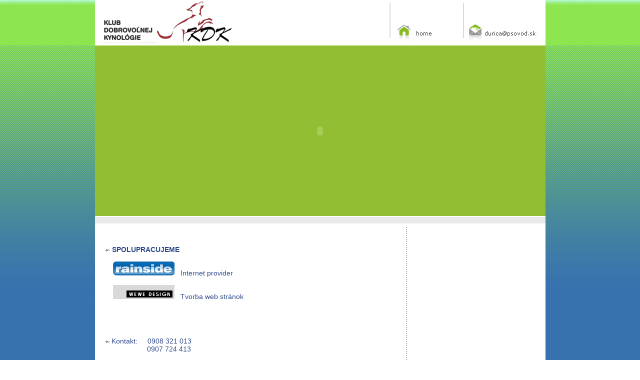

--- FILE ---
content_type: text/html
request_url: http://www.psovod.sk/kde.htm
body_size: 2767
content:
<html>
<head>
<title>KLUB DOBROVOĽNEJ KYNOL&Oacute;GIE : pes, psovod, v&yacute;cvik, v&yacute;cvik psa, &scaron;peci&aacute;lny v&yacute;cvik, poslu&scaron;nosť, uk&aacute;žky v&yacute;cviku, individu&aacute;lny v&yacute;cvik psa, dog, dog rescue</title>
<meta http-equiv="Content-Type" content="text/html; charset=windows-1250">
<link rel="stylesheet" href="css/style.css" type="text/css">
<script language="JavaScript" type="text/JavaScript">
<!--
function JustSoPicWindow(imageName,imageWidth,imageHeight,alt,bgcolor,hugger,hugMargin) {
// by E Michael Brandt of ValleyWebDesigns.com - Please leave these comments intact.
// version 3.0.4  

	if (bgcolor=="") {
		bgcolor="#FFFFFF";
	}
	var adj=10
	var w = screen.width;
	var h = screen.height;
	var byFactor=1;

	if(w<740){
	  var lift=0.90;
	}
	if(w>=740 & w<835){
	  var lift=0.91;
	}
	if(w>=835){
	  var lift=0.93;
	}
	if (imageWidth>w){	
	  byFactor = w / imageWidth;			
	  imageWidth = w;
	  imageHeight = imageHeight * byFactor;
	}
	if (imageHeight>h-adj){
	  byFactor = h / imageHeight;
	  imageWidth = (imageWidth * byFactor);
	  imageHeight = h; 
	}
	   
	var scrWidth = w-adj;
	var scrHeight = (h*lift)-adj;

	if (imageHeight>scrHeight){
  	  imageHeight=imageHeight*lift;
	  imageWidth=imageWidth*lift;
	}

	var posLeft=0;
	var posTop=0;

	if (hugger == "hug image"){
	  if (hugMargin == ""){
	    hugMargin = 0;
	  }
	  var scrHeightTemp = imageHeight - 0 + 2*hugMargin;
	  if (scrHeightTemp < scrHeight) {
		scrHeight = scrHeightTemp;
	  } 
	  var scrWidthTemp = imageWidth - 0 + 2*hugMargin;
	  if (scrWidthTemp < scrWidth) {
		scrWidth = scrWidthTemp;
	  }
	  
	  if (scrHeight<100){scrHeight=100;}
	  if (scrWidth<100){scrWidth=100;}

	  posTop =  ((h-(scrHeight/lift)-adj)/2);
	  posLeft = ((w-(scrWidth)-adj)/2);
 	}

	if (imageHeight > (h*lift)-adj || imageWidth > w-adj){
		imageHeight=imageHeight-adj;
		imageWidth=imageWidth-adj;
	}
	posTop = parseInt(posTop);
	posLeft = parseInt(posLeft);		
	scrWidth = parseInt(scrWidth); 
	scrHeight = parseInt(scrHeight);
	
	var agt=navigator.userAgent.toLowerCase();
	if (agt.indexOf("opera") != -1){
	  var args= new Array();
	  args[0]='parent';
	  args[1]=imageName;
	  var i ; document.MM_returnValue = false;
	  for (i=0; i<(args.length-1); i+=2) eval(args[i]+".location='"+args[i+1]+"'");
	} else {
	newWindow = window.open("vwd_justso.htm","newWindow","width="+scrWidth+",height="+scrHeight+",left="+posLeft+",top="+posTop);
	newWindow.document.open();
	newWindow.document.write('<html><title>'+alt+'</title><body leftmargin="0" topmargin="0" marginheight="0" marginwidth="0" bgcolor='+bgcolor+' onBlur="self.close()" onClick="self.close()">');  
	newWindow.document.write('<table width='+imageWidth+' border="0" cellspacing="0" cellpadding="0" align="center" height='+scrHeight+' ><tr><td>');
	newWindow.document.write('<img src="'+imageName+'" width='+imageWidth+' height='+imageHeight+' alt="Click screen to close" >'); 
	newWindow.document.write('</td></tr></table></body></html>');
	newWindow.document.close();
	newWindow.focus();
	}
}
//-->
</script>
<meta name="keywords" content="pes, psovod, výcvik, výcvik psa, špeciálny výcvik, poslušnosť, ukážky výcviku, individuálny výcvik psa, dog, dog rescue">
<meta name="keywords" content="kynológia">
</head>

<body bgcolor="#FFFFFF" text="#000000" leftmargin="0" topmargin="0" background="img/bgr_1.jpg">
<table width="901" border="0" cellspacing="0" cellpadding="0" align="center">
  <tr> 
    <td align="left" valign="top" bgcolor="#FFFFFF"><table width="100%" border="0" cellspacing="0" cellpadding="0">
      <tr>
        <td width="63%" align="left"><a href="index.htm"><img src="img/logo_5.jpg" alt="" width="265" height="85" hspace="15" vspace="3" border="0"></a></td>
        <td width="20%" align="right" valign="bottom"><a href="index.htm"><img src="img/1_33.jpg" alt="" width="132" height="85" border="0"></a></td>
        <td width="17%" align="right" valign="bottom"><a href="mailto:durica@psovod.sk"><img src="img/1_44.jpg" alt="" width="150" height="85" hspace="15" border="0"></a></td>
      </tr>
    </table></td>
  </tr>
  <tr> 
    <td align="left" valign="top" bgcolor="#91BE32"><object classid="clsid:D27CDB6E-AE6D-11cf-96B8-444553540000" codebase="http://download.macromedia.com/pub/shockwave/cabs/flash/swflash.cab#version=5,0,0,0" width="901" height="341">
      <param name=movie value="swf/top222.swf">
      <param name=quality value=high>
      <embed src="swf/top222.swf" quality=high pluginspage="http://www.macromedia.com/shockwave/download/index.cgi?P1_Prod_Version=ShockwaveFlash" type="application/x-shockwave-flash" width="901" height="341"> </embed>
    </object></td>
  </tr>
  <tr> 
    <td align="left" valign="top" background="img/bgr_blue.jpg"> <img src="img/bgr_blue.jpg" width="2" height="15"></td>
  </tr>
  <tr> 
    <td height="426" align="left" valign="top" bgcolor="#FFFFFF"> 
      <table width="100%" border="0" cellspacing="7" cellpadding="0">
        <tr> 
          <td height="334" align="left" valign="top"> 
            <p>&nbsp;</p>
            <table width="100%" border="0" cellspacing="13" cellpadding="0">
              <tr> 
                <td align="left" valign="top" height="96"> 
                  <p>&nbsp;</p>
                  <p class="txt"><img src="img/punkt2.jpg" width="10" height="8"> 
                    <strong>SPOLUPRACUJEME&nbsp;&nbsp;&nbsp;&nbsp;&nbsp;&nbsp;&nbsp;&nbsp;</strong>&nbsp;&nbsp;&nbsp;&nbsp;&nbsp;&nbsp;&nbsp;&nbsp;&nbsp;&nbsp;&nbsp;&nbsp;&nbsp;&nbsp;&nbsp;&nbsp;&nbsp;&nbsp;&nbsp; 
                    &nbsp;&nbsp;&nbsp;&nbsp;</p>
                  <p class="txt">&nbsp;&nbsp;&nbsp;&nbsp;&nbsp;&nbsp;&nbsp;&nbsp;&nbsp;&nbsp;&nbsp;&nbsp;&nbsp;&nbsp;&nbsp;&nbsp;&nbsp;&nbsp;&nbsp;&nbsp;&nbsp;&nbsp;&nbsp;&nbsp;&nbsp;&nbsp;&nbsp;&nbsp; 
                    &nbsp;&nbsp;</p>
                  <p class="txt">&nbsp;&nbsp;&nbsp;&nbsp;<a href="http://www.rainside.sk" target="_blank"><img src="img/logo_rainside.jpg" alt="RAINSIDE" width="123" height="28" border="0"></a> &nbsp;&nbsp;Internet provider</p>
                  <p class="txt">&nbsp;</p>
                  <p class="txt">&nbsp;&nbsp;&nbsp;&nbsp;<a href="mailto:veronika@rainside.sk"><img src="img/logo_wewe.jpg" alt="WEWE DESIGN" width="123" height="28" border="0"></a> &nbsp;&nbsp;Tvorba web str&aacute;nok</p>
                  <p class="txt">&nbsp;</p>
                  <p class="txt">&nbsp;</p>
                  <p class="txt">&nbsp;</p>
                  </td>
              </tr>
              <tr> 
                <td align="left" valign="top"> 
                  <p><br>
                    <img src="img/punkt2.jpg" width="10" height="8"> <span class="txt"> 
                    Kontakt: &nbsp;&nbsp;&nbsp;&nbsp;0908 321 013<br>
                    &nbsp;&nbsp;&nbsp;&nbsp;&nbsp;&nbsp;&nbsp;&nbsp;&nbsp;&nbsp;&nbsp;&nbsp;&nbsp;&nbsp;&nbsp;&nbsp;&nbsp;&nbsp;&nbsp;&nbsp;&nbsp;0907 
                    724 413<br>
                    &nbsp;&nbsp;&nbsp;&nbsp;&nbsp;&nbsp;&nbsp;&nbsp;&nbsp;&nbsp;&nbsp;&nbsp;&nbsp;&nbsp;&nbsp;&nbsp;&nbsp;&nbsp;&nbsp;&nbsp;&nbsp;</span></p>
                  <p class="txt">&nbsp;&nbsp;&nbsp;&nbsp;&nbsp;&nbsp;&nbsp;&nbsp;&nbsp;&nbsp;&nbsp;&nbsp;&nbsp;&nbsp;&nbsp;&nbsp;&nbsp;&nbsp;&nbsp;&nbsp;&nbsp;e-mail: 
                    <a href="mailto:durica@psovod.sk" class="txt">durica@psovod.sk</a><br>
                  &nbsp;&nbsp;&nbsp;&nbsp;&nbsp;&nbsp;&nbsp;&nbsp;&nbsp;&nbsp;&nbsp;&nbsp;&nbsp;&nbsp;&nbsp;&nbsp;&nbsp;&nbsp;&nbsp;</p>
                </td>
              </tr>
            </table>
            <p>&nbsp;</p>
            <p>&nbsp;</p>
            <p>&nbsp;</p>
            <p>&nbsp;</p>
          </td>
          <td width="31%" height="334" align="left" valign="top" background="img/bgr_punkt.jpg"> 
            <table width="100%" border="0" cellspacing="0" cellpadding="0">
              <tr> 
                <td align="left" valign="top"> 
                <p><img src="img/bgr-nic.gif" width="269" height="6"></p></td>
              </tr>
              <tr> 
                <td align="left" valign="top">&nbsp;</td>
              </tr>
            </table>
          </td>
        </tr>
        <tr> 
          <td colspan="2">&nbsp; </td>
        </tr>
        <tr align="left" valign="top"> 
          <td colspan="2" height="15" background="img/bottom.jpg"> 
            <table width="100%" border="0" cellspacing="0" cellpadding="0">
              <tr align="left" valign="top"> 
                <td width="1%"><img src="img/bgr-nic.gif" width="8" height="45"></td>
                <td width="99%" valign="middle" class="newslist">&copy; 2011 &nbsp;KLUB DOBROVOĽNEJ KYNOL&Oacute;GIE&nbsp; &nbsp;<font size="3">&nbsp;<font face="Arial, Helvetica, sans-serif">I</font></font>&nbsp;&nbsp;&nbsp;&nbsp;&nbsp;&nbsp; 
                  &nbsp;<a href="index.htm" class="amenu">home</a> &nbsp;l &nbsp; 
                  <a href="klub.htm" class="amenu">klub</a> &nbsp;&nbsp;l &nbsp;<a href="ludia.htm" class="amenu"> 
                  ľudia</a> &nbsp;&nbsp;l &nbsp;<a href="vycvik.htm" class="amenu">v&Yacute;cvik</a> 
                  &nbsp;&nbsp;l &nbsp; <a href="oznamy.htm" class="amenu">OZNAMY</a> 
                  &nbsp;&nbsp;l &nbsp;<a href="fotogaleria.htm" class="amenu">fotogal&Eacute;ria</a> 
                  &nbsp;&nbsp;l &nbsp; <a href="kde.htm" class="amenu">SPOLUPRACUJEME</a></td>
              </tr>
            </table>
          </td>
        </tr>
      </table>
    </td>
  </tr>
  <tr> 
    <td align="left" valign="top">
      <div align="right">
        <table width="190" border="0" cellspacing="9" cellpadding="0">
          <tr> 
            <td align="left" valign="top" height="2"> 
              <p align="right"><span class="amenu"><font color="#FFFFFF">site 
                created by</font></span> &nbsp;<a href="mailto:veronika@rainside.sk"><img src="img/wewe.jpg" width="92" height="14" border="0"></a></p>
            </td>
          </tr>
        </table>
      </div>
    </td>
  </tr>
</table>
</body>
</html>


--- FILE ---
content_type: text/css
request_url: http://www.psovod.sk/css/style.css
body_size: 720
content:
a:visited {
	color: #000000;
	font-family: Tahoma, Verdana, Arial, Helvetica, sans-serif;
	text-decoration: underline;
}
a:hover {
	color: #339;
	font-family: Tahoma, Verdana, Arial, Helvetica, sans-serif;
	text-decoration: underline;
}
a.amenu:visited {
	color: #333333;
	font-family: Tahoma, Verdana, Arial, Helvetica, sans-serif;
	font-size: 11px;
	font-weight: bold;
	text-decoration: none;
	text-transform: uppercase;
}
a.amenu:hover {  
	font-family: Tahoma, Verdana, Arial, Helvetica, sans-serif;
	font-size: 11px;
	font-weight: bold;
	text-decoration: none;
	text-transform: uppercase;
}
a.anews:visited {
	color: #FFFFFF;
	font-family: Tahoma, Verdana, Arial, Helvetica, sans-serif;
	font-size: 11px;
	font-weight: normal;
	text-decoration: underline;
}
a.anews:hover {  
	color: #FFFFFF;
	font-family: Tahoma, Verdana, Arial, Helvetica, sans-serif;
	font-size: 11px;
	font-weight: normal;
	text-decoration: underline;
}
a.newslist:link, a.newslist:active, a.newslist:visited {
	color: #000000;
	font-family: Tahoma, Verdana, Arial, Helvetica, sans-serif;
	font-size: 10px;
	text-decoration: underline;
}
a.newslist:hover {
	color: #747FA2;
	font-family: Tahoma, Verdana, Arial, Helvetica, sans-serif;
	font-size: 10px;
	text-decoration: underline;
}
.txt {
	font-family: Tahoma, Verdana, Arial, Helvetica, sans-serif;
	font-size: 14px;
	color: #2E498B;
	;
	letter-spacing: normal
}
.txterr {
	font-family: Tahoma, Verdana, Arial, Helvetica, sans-serif;
	font-size: 11px;
	color: #FFFFFF;
}
.mesg {
	font-family: Tahoma, Verdana, Arial, Helvetica, sans-serif;
	font-size: 11px;
	color: #000000;
	margin: 0px 0px 15px 0px;
}
.mesgerr {
	font-family: Tahoma, Verdana, Arial, Helvetica, sans-serif;
	font-size: 12px;
	color: #006600;
	margin: 0px 0px 15px 0px;
; font-weight: bold
}
.menu {
	font-family: Tahoma, Verdana, Arial, Helvetica, sans-serif;
	font-size: 10px;
	color: #000000;
	height: 24px;
	padding: 0px 0px 5px 15px; 
	vertical-align: bottom;
}
h1 {
	font-family: Tahoma, Verdana, Arial, Helvetica, sans-serif;
	font-weight: bold;
	color: #747FA2;
	font-size: 14px;
	margin: 5px 0px 10px 0px;
}
h2 {
	font-family: Arial, Tahoma;
	font-weight: bold;
	color: #DC9372;
	font-size: 12px;
	text-decoration:none;
	margin-bottom: 3px;
	margin-top: 0px;
}
td {
	font-family: Tahoma, Verdana, Arial, Helvetica, sans-serif;
	font-size: 11px;
	color: #000000;
}
p {
	font-family: Tahoma, Verdana, Arial, Helvetica, sans-serif;
	font-size: 11px;
	color: #000000;
	margin: 0px;
}
ul, ol, li {
	font-family: Tahoma, Verdana, Arial, Helvetica, sans-serif;
	font-size: 11px;
	color: #000000;
	margin: 0px 0px 0px 8px;
	padding: 0px 0px 0px 0px;
}
.ibox {  
	font-family: Verdana, Tahoma, Arial;
	font-size: 14px; 
	border: 1px #FFFFFF solid; 
	background-color: #FFFFFF; 
	color: #CC0000
}
.btn {
	font-family: Verdana, Arial, Helvetica, sans-serif;
	font-size: 11px;
	border: 5px #858383 solid;
	color: #000000;
}
.news_title {
	font-family: Georgia, "Times New Roman", Times, serif;
	font-size: 20px;
	color: #CC0000;
}
.news_date {
	font-family: Tahoma, Verdana, Arial, Helvetica, sans-serif;
	font-size: 12px;
	color: #333333;
	padding: 0px 0px 1px 0px;
}
.news {
	font-family: Tahoma, Verdana, Arial, Helvetica, sans-serif;
	font-size: 14px;
	color: #000000;
}
a:link {
	color: #339;
	font-family: Tahoma, Verdana, Arial, Helvetica, sans-serif;
	text-decoration: underline;
 } a.anews:active { 
	color: #CCCCCC;
	font-family: Tahoma, Verdana, Arial, Helvetica, sans-serif;
	font-size: 11px;
	font-weight: normal;
	text-decoration: underline;
 } 
a.anews:link { 
	color: #FFFFFF;
	font-family: Tahoma, Verdana, Arial, Helvetica, sans-serif;
	font-size: 11px;
	font-weight: normal;
	text-decoration: underline;
 } a:active { 
	color: #000000;
	font-family: Tahoma, Verdana, Arial, Helvetica, sans-serif;
	text-decoration: underline;
 } a.amenu:active { 
	color: #000000;
	font-family: Tahoma, Verdana, Arial, Helvetica, sans-serif;
	font-size: 11px;
	font-weight: bold;
	text-decoration: none;
	text-transform: uppercase;
 } 
a.amenu:link { 
	color: #000000;
	font-family: Tahoma, Verdana, Arial, Helvetica, sans-serif;
	font-size: 11px;
	font-weight: bold;
	text-decoration: none;
	text-transform: uppercase;
 } .fotogaleria {  font-family: Geneva, Arial, Helvetica, san-serif; font-size: 14px; color: #333333}
